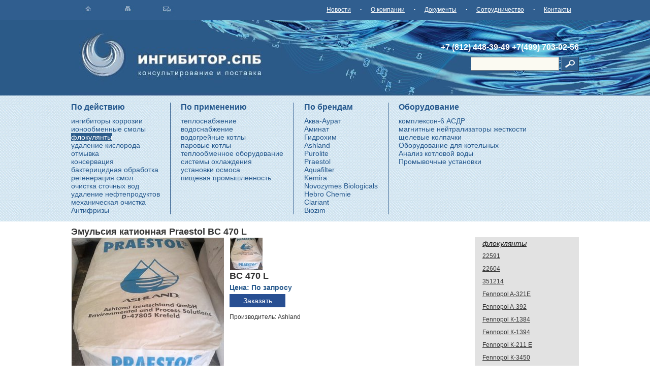

--- FILE ---
content_type: text/html; charset=UTF-8
request_url: https://inhibitors.ru/product/praestol-bc470l
body_size: 9679
content:
<!DOCTYPE HTML PUBLIC "-//W3C//DTD HTML 4.01 Transitional//EN" "http://www.w3.org/TR/html4/loose.dtd">
<html>
<head>
    <title>
      Эмульсия катионная Praestol BC 470 L : inhibitors.ru
    </title>
    
    <META content="Эмульсия катионная Praestol BC 470 L,Ashland, BC 470 L, цена, купить, заказ, флокулянты" name="keywords">
    <META content="Эмульсия катионная Praestol BC 470 L" name="description">

    <meta http-equiv="content-type" content="text/html; charset=UTF-8">
<meta http-equiv="content-style-type" content="text/css">
<LINK rel="SHORTCUT ICON" href="/favicon.ico">
<link rel="stylesheet" href="/static/mongo_sites/resources/lightbox/jquery.lightbox-0.5.css">
<link href="/static/style.css" rel="stylesheet" type="text/css">
<script type="text/javascript" src="//yandex.st/jquery/1.8.3/jquery.min.js"></script>
<script type="text/javascript" src="/static/mongo_sites/resources/lightbox/jquery.lightbox.fixed.js"></script>
<!–[if lt IE 6.]–>
<script defer type="text/javascript" src="/static/mongo_sites/resources/tools/pngfix.js" mce_src="/static/mongo_sites/resources/tools/pngfix.js"></script>
<!–[endif]–>

</head>




<body leftmargin="0" topmargin="0" rightmargin="0" bottommargin="0" marginwidth="0" marginheight="0">
<table width="100%" border="0" cellspacing="0" cellpadding="0" align="center" class="h100 text-cont">
<tr bgcolor="#305e8f">
    <td>
        &nbsp;
    </td>
    <td valign="top" width="1000" class="bmenu">
                <table border="0" cellspacing="0" cellpadding="0" width="100%">
                <tr>
                    <td>
                        <a href="/"><img src="/static/images/s1.jpg" border="0"></a>&nbsp;&nbsp;
                        <a href="/"><img src="/static/images/s2.jpg" border="0"></a>&nbsp;&nbsp;
                        <a href="/contacts/"><img src="/static/images/s3.jpg" border="0"></a>
                    </td>
                    <td align="right">
                        <a href="/news/">Новости</a> <b>&middot;</b> 
                        <a href="/about/">О&nbspкомпании</a> <b>&middot;</b>
                        <a href="/docs/">Документы</a> <b>&middot;</b> 
                        <a href="/cooperation/">Сотрудничество</a> <b>&middot;</b> 
                        <a href="/contacts/">Контакты</a>                   
                    </td>
                </tr>
                </table>
    </td>
    <td>
        &nbsp;
    </td>
</tr>
<tr bgcolor="#2b5a88">
    <td>
        &nbsp;
    </td>
    <td valign="top" width="1000" class="topbg1">
          <table width="100%" border="0" cellspacing="0" cellpadding="0" class="bot_l">
        <tr>
                <td valign="bottom">
                    <a href="/" title="Комплексонаты, ингибиторы коррозии"><img src="/static/images/l1.jpg" border="0"></a>
                </td>
                <td valign="bottom">
                <a href="/" title="Комплексонаты, ингибиторы коррозии"><img src="/static/images/l2.jpg" border="0"></a>
                </td>
            <td width="100%" align="right" nowrap class="white big">
            <div style="padding-bottom: 10px;">+7 <b>(812)</b> 448-39-49 +7<b>(499)</b> 703-02-56
            </div>
            <form action="/search/" id="srchfrm">
                   <input type="text" name="text" class="search" value=""> <a href="javascript:document.getElementById('srchfrm').submit();"><img src="/static/images/sea.jpg" border="0"></a>
            </form>    
             </td>
        </tr>
        </table>
    </td>
    <td class="topbg2">
        &nbsp;
    </td>
</tr>
<tr class="top-bg">
    <td>
        &nbsp;
    </td>
    <td valign="top" width="1000" >
    <br>
        <table border="0" cellspacing="0" cellpadding="0" >
        <tbody>     
                <tr>
                    

    
          <td style="padding-right: 20px;" class="blue" valign="top">
        <b>По действию</b>
        <div class="blue" style="padding-top: 10px;">
        
                <a href="https://inhibitors.ru/catalog/reagent/ingibitors/">
                        ингибиторы коррозии
                </a><br>
                <a href="https://inhibitors.ru/catalog/reagent/ionexchangeresin/">
                        ионообменные смолы
                </a><br>
                <a href="https://inhibitors.ru/catalog/reagent/flocculants/">
                       <span class="leftmenucur">
                            флокулянты                        
                       </span> 
                </a><br>
                <a href="https://inhibitors.ru/catalog/reagent/removingoxygen/">
                        удаление кислорода
                </a><br>
                <a href="https://inhibitors.ru/catalog/reagent/washing/">
                        отмывка
                </a><br>
                <a href="https://inhibitors.ru/catalog/reagent/conservation/">
                        консервация
                </a><br>
                <a href="https://inhibitors.ru/catalog/reagent/bactericidal/">
                        бактерицидная обработка
                </a><br>
                <a href="https://inhibitors.ru/catalog/reagent/resinregeneration/">
                        регенерация смол
                </a><br>
                <a href="https://inhibitors.ru/catalog/reagent/sewage/">
                        очистка сточных вод
                </a><br>
                <a href="https://inhibitors.ru/catalog/reagent/rn/">
                        удаление нефтепродуктов
                </a><br>
                <a href="https://inhibitors.ru/catalog/cartridge/mechclean/">
                        механическая очистка
                </a><br>
                <a href="https://inhibitors.ru/catalog/reagent/antifrize/">
                        Антифризы
                </a><br>
        </div>
        </td>
          <td style="border-left:1px solid #2d598a; padding-left: 20px; padding-right: 20px;" class="blue" valign="top">
        <b>По применению</b>
        <div class="blue" style="padding-top: 10px;">
        
                <a href="https://inhibitors.ru/catalog/type/heat/">
                        теплоснабжение
                </a><br>
                <a href="https://inhibitors.ru/catalog/type/watersupply/">
                        водоснабжение
                </a><br>
                <a href="https://inhibitors.ru/catalog/type/boiler/water/">
                        водогрейные котлы
                </a><br>
                <a href="https://inhibitors.ru/catalog/type/boiler/steam/">
                        паровые котлы
                </a><br>
                <a href="https://inhibitors.ru/catalog/type/heattransfer/">
                        теплообменное оборудование
                </a><br>
                <a href="https://inhibitors.ru/catalog/type/cooling/">
                        системы охлаждения
                </a><br>
                <a href="https://inhibitors.ru/catalog/type/osmosis/">
                        установки осмоса
                </a><br>
                <a href="https://inhibitors.ru/catalog/type/foodindustry/">
                        пищевая промышленность
                </a><br>
        </div>
        </td>
          <td style="border-left:1px solid #2d598a; padding-left: 20px; padding-right: 20px;" class="blue" valign="top">
        <b>По брендам</b>
        <div class="blue" style="padding-top: 10px;">
        
                <a href="https://inhibitors.ru/catalog/brand/aqua-aurat/">
                        Аква-Аурат
                </a><br>
                <a href="https://inhibitors.ru/catalog/brand/aminat/">
                        Аминат
                </a><br>
                <a href="https://inhibitors.ru/catalog/brand/hydrochem/">
                        Гидрохим
                </a><br>
                <a href="https://inhibitors.ru/catalog/brand/ashland/">
                        Ashland
                </a><br>
                <a href="https://inhibitors.ru/catalog/brand/purolite/">
                        Purolite
                </a><br>
                <a href="https://inhibitors.ru/catalog/brand/praestol/">
                        Praestol
                </a><br>
                <a href="https://inhibitors.ru/catalog/brand/aquafilter/">
                        Aquafilter
                </a><br>
                <a href="https://inhibitors.ru/catalog/brand/kemira/">
                        Kemira
                </a><br>
                <a href="https://inhibitors.ru/catalog/brand/novozymes/">
                        Novozymes Biologicals
                </a><br>
                <a href="https://inhibitors.ru/catalog/brand/hebro-chemie/">
                        Hebro Chemie
                </a><br>
                <a href="https://inhibitors.ru/catalog/brand/clariant/">
                        Clariant
                </a><br>
                <a href="https://inhibitors.ru/catalog/brand/biozim/">
                        Biozim
                </a><br>
        </div>
        </td>
          <td style="border-left:1px solid #2d598a; padding-left: 20px; padding-right: 20px;" class="blue" valign="top">
        <b>Оборудование</b>
        <div class="blue" style="padding-top: 10px;">
        
                <a href="https://inhibitors.ru/catalog/equipment/komplekson6/">
                        комплексон-6 АСДР
                </a><br>
                <a href="https://inhibitors.ru/catalog/equipment/gms/">
                        магнитные нейтрализаторы жесткости
                </a><br>
                <a href="https://inhibitors.ru/catalog/equipment/capslot/">
                        щелевые колпачки
                </a><br>
                <a href="https://inhibitors.ru/catalog/equipment/boiler/">
                        Оборудование для котельных
                </a><br>
                <a href="https://inhibitors.ru/catalog/equipment/analysiswater/">
                        Анализ котловой воды
                </a><br>
                <a href="https://inhibitors.ru/catalog/equipment/washing/">
                        Промывочные установки
                </a><br>
        </div>
        </td>

                </tr>
        </tbody>
        </table>
<br>
    </td>
    <td>
        &nbsp;
    </td>
</tr>
<tr>
    <td>
        &nbsp;
    </td>
    <td valign="top" width="1000" height="100%" style="padding-top: 10px;">
            <h2>Эмульсия катионная Praestol BC 470 L</h2>
            

    <table itemscope itemtype="http://schema.org/Product" border="0" cellspacing="0" cellpadding="0" width="100%">
    <tr>
        <td valign="top" style="padding-right:15px;">
            <a name="item"></a>
            <table border="0" cellspacing="0" cellpadding="0" width="100%">
            <tr>
                <td valign="top" width="300" style="padding-right: 10px;">
                    
                    <a itemprop="image" href="https://static.biolight.ru/images/items/0010544-1.jpg" class="thickbox" title="BC 470 L">
                        <img src="https://static.biolight.ru/images/items/300px/0010544-1.jpg" alt="BC 470 L">
                    </a>
                </td>
                <td valign="top">
                    <a href="https://static.biolight.ru/images/items/0017383-1.jpg" class="thickbox" title="BC 470 L">
                        <img src="https://static.biolight.ru/images/items/64px/0017383-1.jpg" alt="BC 470 L">
                    </a>
                <br>
                <h2 itemprop="name">BC 470 L</h2>
                <meta content="Praestol BC 470 L Эмульсия катионная" itemprop="alternateName">
                    <meta content="BC 470 L" itemprop="mpn">
                
   
      <span class="price">
        Цена: По запросу
      </span>

                <br>
                <div class="prc" align="center"><noindex><a rel="nofollow" href="/order/">Заказать</a></noindex></div>
                    <p class="manufacturer" itemprop="brand" itemscope itemtype="http://schema.org/Brand">
                        Производитель: <span itemprop="name">Ashland</span>
                    </p>
                </td>
            </tr>
            </table>
            <br>

            
                <div itemprop="description">
                    <p><strong>Праестол BC 470 L</strong> (Praestol BC 470 L), - Эмульсия катионная</p>

<p><strong>ХАРАКТЕРИСТИКИ</strong></p>

<ul>
<li>Ионный заряд: очень сильно катионактивный</li>
<li>Плотность:&nbsp;&nbsp;Сильнокатионактивный 1030 кг/м3</li>
<li>Вязкость:<ul>
<li>Продукт приблизительно мПа<em>с: 2500</li>
<li>1,0% по весу, ДВ приблизительно мПа</em>с: 800</li>
<li>0,3 % по весу, ДВ приблизительно мПа*с: 250</li>
</ul></li>
<li>pH 0,1 % по весу, ВВ приблизительно: 5</li>
<li>Эффективность при рН: 1-14</li>
</ul>

                </div>
            

        </td>
        <td width="190" class="rmenu" valign="top" rowspan="2" style="padding-left: 15px;">
            
            <i>флокулянты</i><br>
                <a href="https://inhibitors.ru/product/arcana-dauer%E2%80%94flock" title="BWT 22591 ARCANA DAUER Flock Флокулянт (8 х 125 г)">

                        22591
                </a><br>
                <a href="https://inhibitors.ru/product/aqamarin-flockungsmittel" title="BWT 22604 AQA marin Flockungsmittel Флокулянт (1 л)">

                        22604
                </a><br>
                <a href="https://inhibitors.ru/product/benamin-flock-konzentrat" title="BWT 351214 BENAMIN Flock Konzentrat Флокулянт (5 кг)">

                        351214
                </a><br>
                <a href="https://inhibitors.ru/product/0009474" title="Kemira Fennopol A-321E анионный флокулянт (мешок/25кг)">

                        Fennopol A-321E
                </a><br>
                <a href="https://inhibitors.ru/product/fennopol-a392" title="Kemira Fennopol A-392 флокулянт анионный (мешок/20кг)">

                        Fennopol A-392
                </a><br>
                <a href="https://inhibitors.ru/product/fennopol-k1384" title="Kemira Fennopol К-1384 флокулянт катионный (мешок/20кг)">

                        Fennopol К-1384
                </a><br>
                <a href="https://inhibitors.ru/product/fennopol-k1394" title="Kemira Fennopol К-1394 флокулянт катионный (мешок/20кг)">

                        Fennopol К-1394
                </a><br>
                <a href="https://inhibitors.ru/product/fennopol-k211e" title="Kemira Fennopol К-211 Е флокулянт катионный (мешок/20кг)">

                        Fennopol К-211 Е
                </a><br>
                <a href="https://inhibitors.ru/product/fennopol-k3450" title="Kemira Fennopol К-3450 флокулянт катионный (мешок/20кг)">

                        Fennopol К-3450
                </a><br>
                <a href="https://inhibitors.ru/product/fennopol-k506" title="Kemira Fennopol К-506 флокулянт катионный (мешок/20кг)">

                        Fennopol К-506
                </a><br>
                <a href="https://inhibitors.ru/product/fennopol-k5060" title="Kemira Fennopol К-5060 флокулянт катионный (мешок/20кг)">

                        Fennopol К-5060
                </a><br>
                <a href="https://inhibitors.ru/product/fennopol-k508" title="Kemira Fennopol К-508 флокулянт катионный (мешок/20кг)">

                        Fennopol К-508
                </a><br>
                <a href="https://inhibitors.ru/product/superfloc234gd" title="Kemira Superfloc 234GD флокулянт (мешок/25кг)">

                        Superfloc 234GD
                </a><br>
                <a href="https://inhibitors.ru/product/superfloc234gdh" title="Kemira Superfloc 234GDH флокулянт (мешок/25кг)">

                        Superfloc 234GDH
                </a><br>
                <a href="https://inhibitors.ru/product/superfloc4518" title="Kemira Superfloc 4518 флокулянт (1050 кг)">

                        Superfloc 4518
                </a><br>
                <a href="https://inhibitors.ru/product/superfloc8138" title="Kemira Superfloc 8138 флокулянт (мешок/25 кг)">

                        Superfloc 8138
                </a><br>
                <a href="https://inhibitors.ru/product/superfloc8291" title="Kemira Superfloc 8291 флокулянт (мешок/25 кг)">

                        Superfloc 8291
                </a><br>
                <a href="https://inhibitors.ru/product/superfloc-8294" title="Kemira Superfloc 8294 флокулянт (мешок/25кг)">

                        Superfloc 8294
                </a><br>
                <a href="https://inhibitors.ru/product/superfloc8296" title="Kemira Superfloc 8296 флокулянт (мешок/25 кг)">

                        Superfloc 8296
                </a><br>
                <a href="https://inhibitors.ru/product/superfloc8298" title="Kemira Superfloc 8298 флокулянт (мешок/25 кг)">

                        Superfloc 8298
                </a><br>
                <a href="https://inhibitors.ru/product/superfloc8392" title="Kemira Superfloc 8392 флокулянт (мешок/25 кг)">

                        Superfloc 8392
                </a><br>
                <a href="https://inhibitors.ru/product/superfloc8393" title="Kemira Superfloc 8393 флокулянт (мешок/25 кг)">

                        Superfloc 8393
                </a><br>
                <a href="https://inhibitors.ru/product/superfloc8394" title="Kemira Superfloc 8394 флокулянт (мешок/25 кг)">

                        Superfloc 8394
                </a><br>
                <a href="https://inhibitors.ru/product/superfloc8396" title="Kemira Superfloc 8396 флокулянт (мешок/25 кг)">

                        Superfloc 8396
                </a><br>
                <a href="https://inhibitors.ru/product/superfloc8397" title="Kemira Superfloc 8397 флокулянт (мешок/25 кг)">

                        Superfloc 8397
                </a><br>
                <a href="https://inhibitors.ru/product/superfloc8398" title="Kemira Superfloc 8398 флокулянт (мешок/25 кг)">

                        Superfloc 8398
                </a><br>
                <a href="https://inhibitors.ru/product/superfloc8535" title="Kemira Superfloc 8535 флокулянт (мешок/25 кг)">

                        Superfloc 8535
                </a><br>
                <a href="https://inhibitors.ru/product/superfloc8545" title="Kemira Superfloc 8545 флокулянт (мешок/25 кг)">

                        Superfloc 8545
                </a><br>
                <a href="https://inhibitors.ru/product/superfloc8549" title="Kemira Superfloc 8549 флокулянт (мешок/25 кг)">

                        Superfloc 8549
                </a><br>
                <a href="https://inhibitors.ru/product/superfloc8555" title="Kemira Superfloc 8555 флокулянт (мешок/25 кг)">

                        Superfloc 8555
                </a><br>
                <a href="https://inhibitors.ru/product/superfloc8556" title="Kemira Superfloc 8556 флокулянт (мешок/25 кг)">

                        Superfloc 8556
                </a><br>
                <a href="https://inhibitors.ru/product/superfloc8559" title="Kemira Superfloc 8559 флокулянт (мешок/25 кг)">

                        Superfloc 8559
                </a><br>
                <a href="https://inhibitors.ru/product/superfloc8566" title="Kemira Superfloc 8566 флокулянт (мешок/25 кг)">

                        Superfloc 8566
                </a><br>
                <a href="https://inhibitors.ru/product/superfloc8569" title="Kemira Superfloc 8569 флокулянт (мешок/25 кг)">

                        Superfloc 8569
                </a><br>
                <a href="https://inhibitors.ru/product/superfloc8894" title="Kemira Superfloc 8894 флокулянт (мешок/25 кг)">

                        Superfloc 8894
                </a><br>
                <a href="https://inhibitors.ru/product/superfloc8894s" title="Kemira Superfloc 8894S флокулянт (мешок/25 кг)">

                        Superfloc 8894S
                </a><br>
                <a href="https://inhibitors.ru/product/superfloc8895" title="Kemira Superfloc 8895 флокулянт (мешок/25 кг)">

                        Superfloc 8895
                </a><br>
                <a href="https://inhibitors.ru/product/superfloc8896" title="Kemira Superfloc 8896 флокулянт (мешок/25 кг)">

                        Superfloc 8896
                </a><br>
                <a href="https://inhibitors.ru/product/superfloc8896s" title="Kemira Superfloc 8896S флокулянт (мешок/25 кг)">

                        Superfloc 8896S
                </a><br>
                <a href="https://inhibitors.ru/product/superfloc8898" title="Kemira Superfloc 8898 флокулянт (мешок/25 кг)">

                        Superfloc 8898
                </a><br>
                <a href="https://inhibitors.ru/product/superfloc-a100" title="Kemira Superfloc A-100 флокулянт анионный (мешок/25кг)">

                        Superfloc A-100
                </a><br>
                <a href="https://inhibitors.ru/product/superfloc-a100hmw" title="Kemira Superfloc A-100HMW флокулянт анионный (мешок/25 кг)">

                        Superfloc A-100HMW
                </a><br>
                <a href="https://inhibitors.ru/product/superfloc-a100l" title="Kemira Superfloc A-100L флокулянт анионный (мешок/25 кг)">

                        Superfloc A-100L
                </a><br>
                <a href="https://inhibitors.ru/product/superfloc-a110-pwg" title="Kemira Superfloc A-110 PWG анионный флокулянт (мешок/25кг)">

                        Superfloc A-110 PWG
                </a><br>
                <a href="https://inhibitors.ru/product/superfloc-a110" title="Kemira Superfloc A-110 флокулянт анионный (мешок/25кг)">

                        Superfloc A-110
                </a><br>
                <a href="https://inhibitors.ru/product/superfloc-a110hmw" title="Kemira Superfloc A-110HMW флокулянт анионный (мешок/25 кг)">

                        Superfloc A-110HMW
                </a><br>
                <a href="https://inhibitors.ru/product/superfloc-a115v" title="Kemira Superfloc A-115V флокулянт анионный (мешок/25 кг)">

                        Superfloc A-115V
                </a><br>
                <a href="https://inhibitors.ru/product/superfloc-a120" title="Kemira Superfloc A-120 флокулянт анионный (мешок/25 кг)">

                        Superfloc A-120
                </a><br>
                <a href="https://inhibitors.ru/product/superfloc-a120hmw" title="Kemira Superfloc A-120HMW флокулянт анионный (мешок/25 кг)">

                        Superfloc A-120HMW
                </a><br>
                <a href="https://inhibitors.ru/product/superfloc-a120pwg" title="Kemira Superfloc A-120PWG флокулянт анионный (мешок/25 кг)">

                        Superfloc A-120PWG
                </a><br>
                <a href="https://inhibitors.ru/product/superfloc-a120v" title="Kemira Superfloc A-120V флокулянт анионный (мешок/25 кг)">

                        Superfloc A-120V
                </a><br>
                <a href="https://inhibitors.ru/product/superfloc-a125v" title="Kemira Superfloc A-125V флокулянт анионный (мешок/25 кг)">

                        Superfloc A-125V
                </a><br>
                <a href="https://inhibitors.ru/product/superfloc-a130hmw" title="Kemira Superfloc A-130 HMW флокулянт анионный (мешок/25кг)">

                        Superfloc A-130 HMW
                </a><br>
                <a href="https://inhibitors.ru/product/superfloc-a130lmw" title="Kemira Superfloc A-130 LMW флокулянт анионный (мешок/25кг)">

                        Superfloc A-130 LMW
                </a><br>
                <a href="https://inhibitors.ru/product/superfloc-a130pwg" title="Kemira Superfloc A-130 PWG флокулянт анионный (мешок/25кг)">

                        Superfloc A-130 PWG
                </a><br>
                <a href="https://inhibitors.ru/product/superfloc-a130" title="Kemira Superfloc A-130 флокулянт анионный (мешок/25кг)">

                        Superfloc A-130
                </a><br>
                <a href="https://inhibitors.ru/product/superfloc-a130mmw" title="Kemira Superfloc A-130MMW флокулянт анионный (мешок/25 кг)">

                        Superfloc A-130MMW
                </a><br>
                <a href="https://inhibitors.ru/product/superfloc-a130v" title="Kemira Superfloc A-130V флокулянт анионный (мешок/25 кг)">

                        Superfloc A-130V
                </a><br>
                <a href="https://inhibitors.ru/product/superfloc-a137hmw" title="Kemira Superfloc A-137HMW флокулянт анионный (мешок/25 кг)">

                        Superfloc A-137HMW
                </a><br>
                <a href="https://inhibitors.ru/product/superfloc-a150hmw" title="Kemira Superfloc A-150 HMW флокулянт анионный (мешок/25кг)">

                        Superfloc A-150 HMW
                </a><br>
                <a href="https://inhibitors.ru/product/superfloc-a150lmw" title="Kemira Superfloc A-150 LMW флокулянт анионный (мешок/25кг)">

                        Superfloc A-150 LMW
                </a><br>
                <a href="https://inhibitors.ru/product/superfloc-a150" title="Kemira Superfloc A-150 флокулянт анионный (мешок/25кг)">

                        Superfloc A-150
                </a><br>
                <a href="https://inhibitors.ru/product/superfloc-a1820-1050" title="Kemira Superfloc A-1820-1050 флокулянт (1050 кг)">

                        Superfloc A-1820-1050
                </a><br>
                <a href="https://inhibitors.ru/product/superfloc-a1820-210" title="Kemira Superfloc A-1820-210 флокулянт (210 кг)">

                        Superfloc A-1820-210
                </a><br>
                <a href="https://inhibitors.ru/product/superfloc-a1849rs1050" title="Kemira Superfloc A-1849RS-1050 флокулянт (1050 кг)">

                        Superfloc A-1849RS-1050
                </a><br>
                <a href="https://inhibitors.ru/product/superfloc-a1849rs210" title="Kemira Superfloc A-1849RS-210 флокулянт (210 кг)">

                        Superfloc A-1849RS-210
                </a><br>
                <a href="https://inhibitors.ru/product/superfloc-a1883rs1050" title="Kemira Superfloc A-1883RS-1050 флокулянт (1050 кг)">

                        Superfloc A-1883RS-1050
                </a><br>
                <a href="https://inhibitors.ru/product/superfloc-a1883rs210" title="Kemira Superfloc A-1883RS-210 флокулянт (210 кг)">

                        Superfloc A-1883RS-210
                </a><br>
                <a href="https://inhibitors.ru/product/superfloc-a190k" title="Kemira Superfloc A-190K флокулянт анионный (мешок/25 кг)">

                        Superfloc A-190K
                </a><br>
                <a href="https://inhibitors.ru/product/superfloc-a90630" title="Kemira Superfloc A-90630 флокулянт (1050 кг)">

                        Superfloc A-90630
                </a><br>
                <a href="https://inhibitors.ru/product/superfloc-c1592rs1050" title="Kemira Superfloc C-1592RS-1050 флокулянт (1050 кг)">

                        Superfloc C-1592RS-1050
                </a><br>
                <a href="https://inhibitors.ru/product/superfloc-c1592rs210" title="Kemira Superfloc C-1592RS-210 флокулянт (210 кг)">

                        Superfloc C-1592RS-210
                </a><br>
                <a href="https://inhibitors.ru/product/superfloc-c1594-1050" title="Kemira Superfloc C-1594-1050 флокулянт (1050 кг)">

                        Superfloc C-1594-1050
                </a><br>
                <a href="https://inhibitors.ru/product/superfloc-c1594-210" title="Kemira Superfloc C-1594-210 флокулянт (210 кг)">

                        Superfloc C-1594-210
                </a><br>
                <a href="https://inhibitors.ru/product/superfloc-c2220" title="Kemira Superfloc C-2220 флокулянт (1050 кг)">

                        Superfloc C-2220
                </a><br>
                <a href="https://inhibitors.ru/product/superfloc-c2230" title="Kemira Superfloc C-2230 флокулянт (1050 кг)">

                        Superfloc C-2230
                </a><br>
                <a href="https://inhibitors.ru/product/superfloc-c2240" title="Kemira Superfloc C-2240 флокулянт (1050 кг)">

                        Superfloc C-2240
                </a><br>
                <a href="https://inhibitors.ru/product/superfloc-c2250" title="Kemira Superfloc C-2250 флокулянт (1050 кг)">

                        Superfloc C-2250
                </a><br>
                <a href="https://inhibitors.ru/product/superfloc-c444" title="Kemira Superfloc C-444 флокулянт катионный (мешок/25 кг)">

                        Superfloc C-444
                </a><br>
                <a href="https://inhibitors.ru/product/superfloc-c448" title="Kemira Superfloc C-448 флокулянт катионный (мешок/25 кг)">

                        Superfloc C-448
                </a><br>
                <a href="https://inhibitors.ru/product/superfloc-c491k" title="Kemira Superfloc C-491K флокулянт катионный (мешок/25 кг)">

                        Superfloc C-491K
                </a><br>
                <a href="https://inhibitors.ru/product/superfloc-c491kv" title="Kemira Superfloc C-491KV флокулянт катионный (мешок/25 кг)">

                        Superfloc C-491KV
                </a><br>
                <a href="https://inhibitors.ru/product/superfloc-c491vp" title="Kemira Superfloc C-491VP флокулянт катионный (мешок/25 кг)">

                        Superfloc C-491VP
                </a><br>
                <a href="https://inhibitors.ru/product/superfloc-c492hl" title="Kemira Superfloc C-492HL флокулянт катионный (мешок/25 кг)">

                        Superfloc C-492HL
                </a><br>
                <a href="https://inhibitors.ru/product/superfloc-c492hmw" title="Kemira Superfloc C-492HMW флокулянт катионный (мешок/25 кг)">

                        Superfloc C-492HMW
                </a><br>
                <a href="https://inhibitors.ru/product/superfloc-c492hmwp" title="Kemira Superfloc C-492HMWP флокулянт катионный (мешок/25 кг)">

                        Superfloc C-492HMWP
                </a><br>
                <a href="https://inhibitors.ru/product/superfloc-c492p" title="Kemira Superfloc C-492P флокулянт катионный (мешок/25 кг)">

                        Superfloc C-492P
                </a><br>
                <a href="https://inhibitors.ru/product/superfloc-c492v" title="Kemira Superfloc C-492V флокулянт (мешок/25 кг)">

                        Superfloc C-492V
                </a><br>
                <a href="https://inhibitors.ru/product/superfloc-c492vp" title="Kemira Superfloc C-492VP флокулянт катионный (мешок/25 кг)">

                        Superfloc C-492VP
                </a><br>
                <a href="https://inhibitors.ru/product/superfloc-c493vp" title="Kemira Superfloc C-493VP флокулянт катионный (мешок/25 кг)">

                        Superfloc C-493VP
                </a><br>
                <a href="https://inhibitors.ru/product/superfloc-c494hmwp" title="Kemira Superfloc C-494HMWP флокулянт катионный (мешок/25 кг)">

                        Superfloc C-494HMWP
                </a><br>
                <a href="https://inhibitors.ru/product/superfloc-c494vp" title="Kemira Superfloc C-494VP флокулянт катионный (мешок/25 кг)">

                        Superfloc C-494VP
                </a><br>
                <a href="https://inhibitors.ru/product/superfloc-c495hmw" title="Kemira Superfloc C-495HMW флокулянт катионный (мешок/25 кг)">

                        Superfloc C-495HMW
                </a><br>
                <a href="https://inhibitors.ru/product/superfloc-c496hwm-c" title="Kemira Superfloc C-496HWM-C флокулянт катионный (мешок/25 кг)">

                        Superfloc C-496HWM-C
                </a><br>
                <a href="https://inhibitors.ru/product/superfloc-c498" title="Kemira Superfloc C-498 флокулянт катионный (мешок/25кг)">

                        Superfloc С-498
                </a><br>
                <a href="https://inhibitors.ru/product/superfloc-c498hmw-c" title="Kemira Superfloc C-498HMW-C флокулянт катионный">

                        Superfloc C-498HMW-C
                </a><br>
                <a href="https://inhibitors.ru/product/superfloc-c499c" title="Kemira Superfloc C-499-C флокулянт катионный (мешок/25 кг)">

                        Superfloc C-499-C
                </a><br>
                <a href="https://inhibitors.ru/product/superfloc-c521-1100" title="Kemira Superfloc C-521-1100 флокулянт (1100 кг)">

                        Superfloc C-521-1100
                </a><br>
                <a href="https://inhibitors.ru/product/superfloc-c521-230" title="Kemira Superfloc C-521-230 флокулянт (230 кг)">

                        Superfloc C-521-230
                </a><br>
                <a href="https://inhibitors.ru/product/superfloc-c567" title="Kemira Superfloc C-567 флокулянт (1100 кг)">

                        Superfloc C-567
                </a><br>
                <a href="https://inhibitors.ru/product/superfloc-c568" title="Kemira Superfloc C-568 флокулянт (1100 кг)">

                        Superfloc C-568
                </a><br>
                <a href="https://inhibitors.ru/product/superfloc-c572" title="Kemira Superfloc C-572 флокулянт (1134 кг)">

                        Superfloc C-572
                </a><br>
                <a href="https://inhibitors.ru/product/superfloc-c573-1100" title="Kemira Superfloc C-573-1100 флокулянт (1100 кг)">

                        Superfloc C-573-1100
                </a><br>
                <a href="https://inhibitors.ru/product/superfloc-c573-230" title="Kemira Superfloc C-573-230 флокулянт (230 кг)">

                        Superfloc C-573-230
                </a><br>
                <a href="https://inhibitors.ru/product/superfloc-c577-1100" title="Kemira Superfloc C-577-1100 флокулянт (1100 кг)">

                        Superfloc C-577-1100
                </a><br>
                <a href="https://inhibitors.ru/product/superfloc-c577-230" title="Kemira Superfloc C-577-230 флокулянт (230 кг)">

                        Superfloc C-577-230
                </a><br>
                <a href="https://inhibitors.ru/product/superfloc-c581-1100" title="Kemira Superfloc C-581-1100 флокулянт (1100 кг)">

                        Superfloc C-581-1100
                </a><br>
                <a href="https://inhibitors.ru/product/superfloc-c581-230" title="Kemira Superfloc C-581-230 флокулянт (230 кг)">

                        Superfloc C-581-230
                </a><br>
                <a href="https://inhibitors.ru/product/superfloc-c581g" title="Kemira Superfloc C-581G флокулянт (1100 кг)">

                        Superfloc C-581G
                </a><br>
                <a href="https://inhibitors.ru/product/superfloc-c583" title="Kemira Superfloc C-583 флокулянт (1100 кг)">

                        Superfloc C-583
                </a><br>
                <a href="https://inhibitors.ru/product/superfloc-c591" title="Kemira Superfloc C-591 флокулянт (мешок/25 кг)">

                        Superfloc C-591
                </a><br>
                <a href="https://inhibitors.ru/product/superflocc592" title="Kemira Superfloc C-592 флокулянт катионный (канистра/20л/22кг)">

                        Superfloc С-592
                </a><br>
                <a href="https://inhibitors.ru/product/superfloc-c62071" title="Kemira Superfloc C-62071 флокулянт (1050 кг)">

                        Superfloc C-62071
                </a><br>
                <a href="https://inhibitors.ru/product/superfloc-c62080" title="Kemira Superfloc C-62080 флокулянт (1050 кг)">

                        Superfloc C-62080
                </a><br>
                <a href="https://inhibitors.ru/product/superfloc-c62089" title="Kemira Superfloc C-62089 флокулянт (1050 кг)">

                        Superfloc C-62089
                </a><br>
                <a href="https://inhibitors.ru/product/superfloc-c62090" title="Kemira Superfloc C-62090 флокулянт (1050 кг)">

                        Superfloc C-62090
                </a><br>
                <a href="https://inhibitors.ru/product/superfloc-c62091" title="Kemira Superfloc C-62091 флокулянт (1050 кг)">

                        Superfloc C-62091
                </a><br>
                <a href="https://inhibitors.ru/product/superfloc-c6260" title="Kemira Superfloc C-6260 флокулянт (канистра/20л/21кг)">

                        Superfloc C-6260
                </a><br>
                <a href="https://inhibitors.ru/product/superfloc-c6260-1050" title="Kemira Superfloc C-6260-1050 флокулянт (1050 кг)">

                        Superfloc C-6260-1050
                </a><br>
                <a href="https://inhibitors.ru/product/superfloc-c6260-210" title="Kemira Superfloc C-6260-210 флокулянт (210 кг)">

                        Superfloc C-6260-210
                </a><br>
                <a href="https://inhibitors.ru/product/superfloc-c6260lmw" title="Kemira Superfloc C-6260LMW флокулянт (1050 кг)">

                        Superfloc C-6260LMW
                </a><br>
                <a href="https://inhibitors.ru/product/superfloc-c63018" title="Kemira Superfloc C-63018 флокулянт (1050 кг)">

                        Superfloc C-63018
                </a><br>
                <a href="https://inhibitors.ru/product/superfloc-c6596-1050" title="Kemira Superfloc C-6596-1050 флокулянт (1050 кг)">

                        Superfloc C-6596-1050
                </a><br>
                <a href="https://inhibitors.ru/product/superfloc-c6596-210" title="Kemira Superfloc C-6596-210 флокулянт (210 кг)">

                        Superfloc C-6596-210
                </a><br>
                <a href="https://inhibitors.ru/product/superfloc-c6598-1050" title="Kemira Superfloc C-6598-1050 флокулянт (1050 кг)">

                        Superfloc C-6598-1050
                </a><br>
                <a href="https://inhibitors.ru/product/superfloc-c6598-210" title="Kemira Superfloc C-6598-210 флокулянт (210 кг)">

                        Superfloc C-6598-210
                </a><br>
                <a href="https://inhibitors.ru/product/superfloc-c82071" title="Kemira Superfloc C-82071 флокулянт (1050 кг)">

                        Superfloc C-82071
                </a><br>
                <a href="https://inhibitors.ru/product/superfloc-c82081" title="Kemira Superfloc C-82081 флокулянт (1050 кг)">

                        Superfloc C-82081
                </a><br>
                <a href="https://inhibitors.ru/product/superfloc-c83018" title="Kemira Superfloc C-83018 флокулянт (1050 кг)">

                        Superfloc C-83018
                </a><br>
                <a href="https://inhibitors.ru/product/superfloc-c90355" title="Kemira Superfloc C-90355 флокулянт (1050 кг)">

                        Superfloc C-90355
                </a><br>
                <a href="https://inhibitors.ru/product/superfloc-c90410" title="Kemira Superfloc C-90410 флокулянт (1050 кг)">

                        Superfloc C-90410
                </a><br>
                <a href="https://inhibitors.ru/product/superfloc-c91520" title="Kemira Superfloc C-91520 флокулянт (1050 кг)">

                        Superfloc C-91520
                </a><br>
                <a href="https://inhibitors.ru/product/superfloc-n100" title="Kemira Superfloc N-100 флокулянт неионный (мешок/25кг)">

                        Superfloc N-100
                </a><br>
                <a href="https://inhibitors.ru/product/superfloc-n100pwg" title="Kemira Superfloc N-100PWG флокулянт (мешок/25 кг)">

                        Superfloc N-100PWG
                </a><br>
                <a href="https://inhibitors.ru/product/superfloc-n300" title="Kemira Superfloc N-300 флокулянт неионный (мешок/25кг)">

                        Superfloc N-300
                </a><br>
                <a href="https://inhibitors.ru/product/superfloc-n300lmw" title="Kemira Superfloc N-300LMW флокулянт (мешок/25 кг)">

                        Superfloc N-300LMW
                </a><br>
                <a href="https://inhibitors.ru/product/superfloc-n300pwg" title="Kemira Superfloc N-300PWG флокулянт неионный (мешок/25кг)">

                        Superfloc N-300PWG
                </a><br>
                <a href="https://inhibitors.ru/product/superfloc-n300xlmw" title="Kemira Superfloc N-300XLMW флокулянт (мешок/25 кг)">

                        Superfloc N-300XLMW
                </a><br>
                <a href="https://inhibitors.ru/product/superfloc-sd2064" title="Kemira Superfloc SD-2064 флокулянт (1050 кг)">

                        Superfloc SD-2064
                </a><br>
                <a href="https://inhibitors.ru/product/superfloc-sd2065-1050" title="Kemira Superfloc SD-2065-1050 флокулянт (1050 кг)">

                        Superfloc SD-2065-1050
                </a><br>
                <a href="https://inhibitors.ru/product/superfloc-sd2065-210" title="Kemira Superfloc SD-2065-210 флокулянт (210 кг)">

                        Superfloc SD-2065-210
                </a><br>
                <a href="https://inhibitors.ru/product/superfloc-sd2081k" title="Kemira Superfloc SD-2081K флокулянт (1050 кг)">

                        Superfloc SD-2081K
                </a><br>
                <a href="https://inhibitors.ru/product/superfloc-sd2083" title="Kemira Superfloc SD-2083 флокулянт (1050 кг)">

                        Superfloc SD-2083
                </a><br>
                <a href="https://inhibitors.ru/product/superfloc-sd2085" title="Kemira Superfloc SD-2085 флокулянт (1050 кг)">

                        Superfloc SD-2085
                </a><br>
                <a href="https://inhibitors.ru/product/superfloc-sd6064" title="Kemira Superfloc SD-6064 флокулянт (1050 кг)">

                        Superfloc SD-6064
                </a><br>
                <a href="https://inhibitors.ru/product/superfloc-sd6065" title="Kemira Superfloc SD-6065 флокулянт (1050 кг)">

                        Superfloc SD-6065
                </a><br>
                <a href="https://inhibitors.ru/product/superfloc-sd6081-1050" title="Kemira Superfloc SD-6081-1050 флокулянт (1050 кг)">

                        Superfloc SD-6081-1050
                </a><br>
                <a href="https://inhibitors.ru/product/superfloc-sd6081-210" title="Kemira Superfloc SD-6081-210 флокулянт (210 кг)">

                        Superfloc SD-6081-210
                </a><br>
                <a href="https://inhibitors.ru/product/superfloc-sd6083-1050" title="Kemira Superfloc SD-6083-1050 флокулянт (1050 кг)">

                        Superfloc SD-6083-1050
                </a><br>
                <a href="https://inhibitors.ru/product/superfloc-sd6083-210" title="Kemira Superfloc SD-6083-210 флокулянт (210 кг)">

                        Superfloc SD-6083-210
                </a><br>
                <a href="https://inhibitors.ru/product/superfloc-sd6085-1050" title="Kemira Superfloc SD-6085-1050 флокулянт (1050 кг)">

                        Superfloc SD-6085-1050
                </a><br>
                <a href="https://inhibitors.ru/product/superfloc-sd6085-210" title="Kemira Superfloc SD-6085-210 флокулянт (210 кг)">

                        Superfloc SD-6085-210
                </a><br>
                <a href="https://inhibitors.ru/product/superfloc-wp6802" title="Kemira Superfloc WP6802 флокулянт (1050 кг)">

                        Superfloc WP6802
                </a><br>
                <a href="https://inhibitors.ru/product/superfloc-xd5200" title="Kemira Superfloc XD-5200 флокулянт (мешок/25 кг)">

                        Superfloc XD-5200
                </a><br>
                <a href="https://inhibitors.ru/product/superfloc-xd5300" title="Kemira Superfloc XD-5300 флокулянт (мешок/25 кг)">

                        Superfloc XD-5300
                </a><br>
                <a href="https://inhibitors.ru/product/superfloc-xd5400" title="Kemira Superfloc XD-5400 флокулянт (мешок/25 кг)">

                        Superfloc XD-5400
                </a><br>
                <a href="https://inhibitors.ru/product/superfloc-xd5500" title="Kemira Superfloc XD-5500 флокулянт (мешок/25 кг)">

                        Superfloc XD-5500
                </a><br>
                <a href="https://inhibitors.ru/product/superfloc-xd5600" title="Kemira Superfloc XD-5600 флокулянт (мешок/25 кг)">

                        Superfloc XD-5600
                </a><br>
                <a href="https://inhibitors.ru/product/superfloc-xd7600" title="Kemira Superfloc XD-7600 флокулянт (мешок/25 кг)">

                        Superfloc XD-7600
                </a><br>
                <a href="https://inhibitors.ru/product/superfloc-a100-pwg" title="Kemira Superfloc А-100 PWG флокулянт анионный (мешок/25кг)">

                        Superfloc А-100 PWG
                </a><br>
                <a href="https://inhibitors.ru/product/superfloc-c446" title="Kemira Superfloc С-446 флокулянт катионный (мешок/25кг)">

                        Superfloc С-446
                </a><br>
                <a href="https://inhibitors.ru/product/superfloc-c491hmw" title="Kemira Superfloc С-491 HMW флокулянт катионный (мешок/25кг)">

                        Superfloc С-491 HMW
                </a><br>
                <a href="https://inhibitors.ru/product/superfloc-c491" title="Kemira Superfloc С-491 флокулянт катионный (мешок/25кг)">

                        Superfloc С-491
                </a><br>
                <a href="https://inhibitors.ru/product/superfloc-c493hmwp" title="Kemira Superfloc С-493 HMWP флокулянт катионный (мешок/25кг)">

                        Superfloc С-493 HMWP
                </a><br>
                <a href="https://inhibitors.ru/product/superfloc-c493" title="Kemira Superfloc С-493 флокулянт катионный (мешок/25кг)">

                        Superfloc С-493
                </a><br>
                <a href="https://inhibitors.ru/product/superfloc-c494hmw" title="Kemira Superfloc С-494 HMW флокулянт катионный (мешок/25кг)">

                        Superfloc С-494 HMW
                </a><br>
                <a href="https://inhibitors.ru/product/superfloc-c494" title="Kemira Superfloc С-494 флокулянт катионный (мешок/25кг)">

                        Superfloc С-494
                </a><br>
                <a href="https://inhibitors.ru/product/superfloc-c495" title="Kemira Superfloc С-495 флокулянт катионный (мешок/25кг)">

                        Superfloc С-495
                </a><br>
                <a href="https://inhibitors.ru/product/superfloc-c496hmw" title="Kemira Superfloc С-496 HMW флокулянт катионный (мешок/25кг)">

                        Superfloc С-496 HMW
                </a><br>
                <a href="https://inhibitors.ru/product/superfloc-c496" title="Kemira Superfloc С-496 флокулянт катионный (мешок/25кг)">

                        Superfloc С-496
                </a><br>
                <a href="https://inhibitors.ru/product/superfloc-c497hmw" title="Kemira Superfloc С-497 HMW катионный флокулянт (мешок/25кг)">

                        Superfloc С-497 HMW
                </a><br>
                <a href="https://inhibitors.ru/product/superfloc-c498hmw" title="Kemira Superfloc С-498 HMW флокулянт катионный (мешок/25кг)">

                        Superfloc С-498 HMW
                </a><br>
                <a href="https://inhibitors.ru/product/praestol185k" title="Praestol 185 K Водный раствор">

                        Praestol 185 K
                </a><br>
                <a href="https://inhibitors.ru/product/praestol187k" title="Praestol 187 K Водный раствор">

                        Praestol 187 K
                </a><br>
                <a href="https://inhibitors.ru/product/praestol190k" title="Praestol 190 K Водный раствор">

                        Praestol 190 K
                </a><br>
                <a href="https://inhibitors.ru/product/praestol2300d" title="Praestol 2300 D анионный флокулянт (мешок/20кг)">

                        Praestol 2300 D
                </a><br>
                <a href="https://inhibitors.ru/product/praestol2300" title="Praestol 2300 Флокулянт">

                        Praestol 2300
                </a><br>
                <a href="https://inhibitors.ru/product/praestol2340" title="Praestol 2340 Флокулянт анионный">

                        Praestol 2340
                </a><br>
                <a href="https://inhibitors.ru/product/praestol2350" title="Praestol 2350 Флокулянт анионный">

                        Praestol 2350
                </a><br>
                <a href="https://inhibitors.ru/product/praestol2500c" title="Praestol 2500 C неионогенный флокулянт (мешок/25кг)">

                        Praestol 2500 C
                </a><br>
                <a href="https://inhibitors.ru/product/praestol2500" title="Praestol 2500 неионогенный флокулянт (мешок/25кг)">

                        Praestol 2500
                </a><br>
                <a href="https://inhibitors.ru/product/praestol2505" title="Praestol 2505 анионный флокулянт (мешок/25кг)">

                        Praestol 2505
                </a><br>
                <a href="https://inhibitors.ru/product/praestol2510" title="Praestol 2510 анионный флокулянт (мешок/25кг)">

                        Praestol 2510
                </a><br>
                <a href="https://inhibitors.ru/product/praestol2515tr" title="Praestol 2515 TR анионный флокулянт (мешок/25кг)">

                        Praestol 2515 TR
                </a><br>
                <a href="https://inhibitors.ru/product/praestol2515" title="Praestol 2515 анионный флокулянт (мешок/25кг)">

                        Praestol 2515
                </a><br>
                <a href="https://inhibitors.ru/product/praestol2520" title="Praestol 2520 анионный флокулянт (мешок/25кг)">

                        Praestol 2520
                </a><br>
                <a href="https://inhibitors.ru/product/praestol2525" title="Praestol 2525 анионный флокулянт (мешок/25кг)">

                        Praestol 2525
                </a><br>
                <a href="https://inhibitors.ru/product/praestol2530tr" title="Praestol 2530 TR флокулянт анионный (мешок/25кг)">

                        Praestol 2530 TR
                </a><br>
                <a href="https://inhibitors.ru/product/praestol2530" title="Praestol 2530 флокулянт анионный (мешок/25кг)">

                        Praestol 2530
                </a><br>
                <a href="https://inhibitors.ru/product/praestol2531" title="Praestol 2531 флокулянт анионный (мешок/25кг)">

                        Praestol 2531
                </a><br>
                <a href="https://inhibitors.ru/product/praestol2540tr" title="Praestol 2540 TR анионный флокулянт (мешок/25кг)">

                        Praestol 2540 TR
                </a><br>
                <a href="https://inhibitors.ru/product/praestol2540" title="Praestol 2540 анионный флокулянт (мешок/25кг)">

                        Praestol 2540
                </a><br>
                <a href="https://inhibitors.ru/product/praestol2610" title="Praestol 2610 анионный флокулянт (мешок/25кг)">

                        Praestol 2610
                </a><br>
                <a href="https://inhibitors.ru/product/praestol2620" title="Praestol 2620 анионный флокулянт (мешок/25кг)">

                        Praestol 2620
                </a><br>
                <a href="https://inhibitors.ru/product/praestol2640h" title="Praestol 2640 H анионный флокулянт (мешок/25кг)">

                        Praestol 2640 H
                </a><br>
                <a href="https://inhibitors.ru/product/praestol2640sl" title="Praestol 2640 SL анионный флокулянт (мешок/25кг)">

                        Praestol 2640 SL
                </a><br>
                <a href="https://inhibitors.ru/product/praestol2640" title="Praestol 2640 анионный флокулянт (мешок/25кг)">

                        Praestol 2640
                </a><br>
                <a href="https://inhibitors.ru/product/praestol55515" title="Praestol 55515 Флокулянт анионный">

                        Praestol 55515
                </a><br>
                <a href="https://inhibitors.ru/product/praestol55530" title="Praestol 55530 Флокулянт анионный">

                        Praestol 55530
                </a><br>
                <a href="https://inhibitors.ru/product/praestol55540" title="Praestol 55540 Флокулянт анионный">

                        Praestol 55540
                </a><br>
                <a href="https://inhibitors.ru/product/praestol55640" title="Praestol 55640 Флокулянт анионный">

                        Praestol 55640
                </a><br>
                <a href="https://inhibitors.ru/product/praestol610bc" title="Praestol 610 BC катионный флокулянт (мешок/25кг)">

                        Praestol 610 BC
                </a><br>
                <a href="https://inhibitors.ru/product/praestol610tr" title="Praestol 610 TR катионный флокулянт (мешок/25кг)">

                        Praestol 610 TR
                </a><br>
                <a href="https://inhibitors.ru/product/praestol611bc" title="Praestol 611 BC катионный флокулянт (мешок/25кг)">

                        Praestol 611 BC
                </a><br>
                <a href="https://inhibitors.ru/product/praestol611tr" title="Praestol 611 TR катионный флокулянт (мешок/25кг)">

                        Praestol 611 TR
                </a><br>
                <a href="https://inhibitors.ru/product/praestol644bc" title="Praestol 644 BC флокулянт (мешок/25кг)">

                        Praestol 644 BC
                </a><br>
                <a href="https://inhibitors.ru/product/praestol650bc" title="Praestol 650 BC катионный флокулянт (мешок/25кг)">

                        Praestol 650 BC
                </a><br>
                <a href="https://inhibitors.ru/product/praestol650tr" title="Praestol 650 TR катионный флокулянт (мешок/25кг)">

                        Praestol 650 TR
                </a><br>
                <a href="https://inhibitors.ru/product/praestol655bc" title="Praestol 655 BC катионный флокулянт (мешок/25кг)">

                        Praestol 655 BC
                </a><br>
                <a href="https://inhibitors.ru/product/praestol655bc-b" title="Praestol 655 BC-B катионный флокулянт (мешок/25кг)">

                        Praestol 655 BC-B
                </a><br>
                <a href="https://inhibitors.ru/product/praestol655bc-k" title="Praestol 655 BC-K катионный флокулянт (мешок/25кг)">

                        Praestol 655 BC-K
                </a><br>
                <a href="https://inhibitors.ru/product/praestol655bc-s" title="Praestol 655 BC-S катионный флокулянт (мешок/25кг)">

                        Praestol 655 BC-S
                </a><br>
                <a href="https://inhibitors.ru/product/praestol655bs" title="Praestol 655 BS катионный флокулянт (мешок/25кг)">

                        Praestol 655 BS
                </a><br>
                <a href="https://inhibitors.ru/product/praestol658bc-s" title="Praestol 658 BC-S катионный флокулянт (мешок/25кг)">

                        Praestol 658 BC-S
                </a><br>
                <a href="https://inhibitors.ru/product/praestol658bs" title="Praestol 658 BS катионный флокулянт (мешок/25кг)">

                        Praestol 658 BS
                </a><br>
                <a href="https://inhibitors.ru/product/praestol806bc" title="Praestol 806 BC катионный флокулянт (мешок/25кг)">

                        Praestol 806 BC
                </a><br>
                <a href="https://inhibitors.ru/product/praestol810bc" title="Praestol 810 BC катионный флокулянт (мешок/25кг)">

                        Praestol 810 BC
                </a><br>
                <a href="https://inhibitors.ru/product/praestol822bs" title="Praestol 822 BS катионный флокулянт (мешок/25кг)">

                        Praestol 822 BS
                </a><br>
                <a href="https://inhibitors.ru/product/praestol835bs" title="Praestol 835 BS катионный флокулянт (мешок/25кг)">

                        Praestol 835 BS
                </a><br>
                <a href="https://inhibitors.ru/product/praestol845bs" title="Praestol 845 BS катионный флокулянт (мешок/25кг)">

                        Praestol 845 BS
                </a><br>
                <a href="https://inhibitors.ru/product/praestol851tr" title="Praestol 851 TR катионный флокулянт (мешок/25кг)">

                        Praestol 851 TR
                </a><br>
                <a href="https://inhibitors.ru/product/praestol851bc" title="Praestol 851 ВС флокулянт катионный (мешок/25кг)">

                        Praestol 851 ВС
                </a><br>
                <a href="https://inhibitors.ru/product/praestol852bc" title="Praestol 852 ВС катионный флокулянт (мешок/25кг)">

                        Praestol 852 ВС
                </a><br>
                <a href="https://inhibitors.ru/product/praestol-853-vs" title="Praestol 853 ВС катионный флокулянт (мешок/25кг)">

                        Praestol 853 ВС
                </a><br>
                <a href="https://inhibitors.ru/product/praestol854bc" title="Praestol 854 BC катионный флокулянт (мешок/25кг)">

                        Praestol 854 BC
                </a><br>
                <a href="https://inhibitors.ru/product/praestol854bc-s" title="Praestol 854 BC-S катионный флокулянт (мешок/25кг)">

                        Praestol 854 BC-S
                </a><br>
                <a href="https://inhibitors.ru/product/praestol855bs" title="Praestol 855 BS катионный флокулянт (мешок/25кг)">

                        Praestol 855 BS
                </a><br>
                <a href="https://inhibitors.ru/product/praestol857bs" title="Praestol 857 BS катионный флокулянт (мешок/25кг)">

                        Praestol 857 BS
                </a><br>
                <a href="https://inhibitors.ru/product/praestol858bs" title="Praestol 858 BS катионный флокулянт (мешок/25кг)">

                        Praestol 858 BS
                </a><br>
                <a href="https://inhibitors.ru/product/praestol859bs" title="Praestol 859 BS катионный флокулянт (мешок/25кг)">

                        Praestol 859 BS
                </a><br>
                <a href="https://inhibitors.ru/product/praestol-a3015l" title="Praestol A 3015 L Эмульсия анионная">

                        A 3015 L
                </a><br>
                <a href="https://inhibitors.ru/product/praestol-a3040l" title="Praestol A 3040 L Эмульсия анионная">

                        A 3040 L
                </a><br>
                <a href="https://inhibitors.ru/product/praestol-a3090l" title="Praestol A 3090 L Эмульсия анионная">

                        A 3090 L
                </a><br>
                <a href="https://inhibitors.ru/product/praestol-bc270l" title="Praestol BC 270 L Эмульсия катионная">

                        BC 270 L
                </a><br>
                <a href="https://inhibitors.ru/product/praestol-bc470l" title="Praestol BC 470 L Эмульсия катионная">

                        <span class="rmenucur">BC 470 L</span>
                </a><br>
                <a href="https://inhibitors.ru/product/praestol-bc480l" title="Praestol BC 480 L Эмульсия катионная">

                        BC 480 L
                </a><br>
                <a href="https://inhibitors.ru/product/praestol-bc55l" title="Praestol BC55L Эмульсия катионная">

                        BC55L
                </a><br>
                <a href="https://inhibitors.ru/product/praestol-bc66l" title="Praestol BC66L Эмульсия катионная">

                        BC66L
                </a><br>
                <a href="https://inhibitors.ru/product/praestol-e125" title="Praestol E 125 Обезжиренная дисперсия катионная">

                        E 125
                </a><br>
                <a href="https://inhibitors.ru/product/praestol-e150" title="Praestol E 150 Обезжиренная дисперсия катионная">

                        E 150
                </a><br>
                <a href="https://inhibitors.ru/product/praestol-e225" title="Praestol E225 Обезжиренная дисперсия катионная">

                        E225
                </a><br>
                <a href="https://inhibitors.ru/product/praestol-k111l" title="Praestol K 111 L Эмульсия">

                        K 111 L
                </a><br>
                <a href="https://inhibitors.ru/product/praestol-k110l" title="Praestol K110L Эмульсия">

                        K110L
                </a><br>
                <a href="https://inhibitors.ru/product/praestol-k122l" title="Praestol K122L Эмульсия">

                        K122L
                </a><br>
                <a href="https://inhibitors.ru/product/praestol-k128l" title="Praestol K128L Эмульсия">

                        K128L
                </a><br>
                <a href="https://inhibitors.ru/product/praestol-k133l" title="Praestol K133 L Эмульсия">

                        K133 L
                </a><br>
                <a href="https://inhibitors.ru/product/praestol-k134l" title="Praestol K134L Эмульсия">

                        K134L
                </a><br>
                <a href="https://inhibitors.ru/product/praestol-k144l" title="Praestol K144L Эмульсия">

                        K144L
                </a><br>
                <a href="https://inhibitors.ru/product/praestol-k155l" title="Praestol K155L Эмульсия">

                        K155L
                </a><br>
                <a href="https://inhibitors.ru/product/praestol-k166l" title="Praestol K166L Эмульсия катионная">

                        K166L
                </a><br>
                <a href="https://inhibitors.ru/product/praestol-k222l" title="Praestol K222L Эмульсия катионная">

                        K222L
                </a><br>
                <a href="https://inhibitors.ru/product/praestol-k232l" title="Praestol K232L Эмульсия катионная">

                        K232L
                </a><br>
                <a href="https://inhibitors.ru/product/praestol-k233l" title="Praestol K233 L Эмульсия катионная">

                        K233 L
                </a><br>
                <a href="https://inhibitors.ru/product/praestol-k234l" title="Praestol K234L Эмульсия катионная">

                        K234L
                </a><br>
                <a href="https://inhibitors.ru/product/praestol-k242l" title="Praestol K242L Эмульсия катионная">

                        K242L
                </a><br>
                <a href="https://inhibitors.ru/product/praestol-k255l" title="Praestol K255L Эмульсия катионная">

                        K255L
                </a><br>
                <a href="https://inhibitors.ru/product/praestol-k332l" title="Praestol K332L Эмульсия">

                        K332L
                </a><br>
                <a href="https://inhibitors.ru/product/praestol-k333l" title="Praestol K333L Эмульсия">

                        K333L
                </a><br>
                <a href="https://inhibitors.ru/product/praestol-k334l" title="Praestol K334L Эмульсия">

                        K334L
                </a><br>
                <a href="https://inhibitors.ru/product/praestol-n3100l" title="Praestol N 3100 L Эмульсия">

                        N 3100 L
                </a><br>
                <a href="https://inhibitors.ru/product/erchv5c" title="Аурат ЭРЧВ Флокулянт">

                        ЭРЧВ5С
                </a><br>
                <a href="https://inhibitors.ru/product/erchv10c" title="Аурат ЭРЧВ ЭРЧВ10С Флокулянт">

                        ЭРЧВ10С
                </a><br>
                <a href="https://inhibitors.ru/product/erchv10x" title="Аурат ЭРЧВ ЭРЧВ10Х Флокулянт">

                        ЭРЧВ10Х
                </a><br>
                <a href="https://inhibitors.ru/product/erchv15c" title="Аурат ЭРЧВ ЭРЧВ15С Флокулянт">

                        ЭРЧВ15С
                </a><br>
                <a href="https://inhibitors.ru/product/erchv15x" title="Аурат ЭРЧВ ЭРЧВ15Х Флокулянт">

                        ЭРЧВ15Х
                </a><br>
                <a href="https://inhibitors.ru/product/erchv20c" title="Аурат ЭРЧВ ЭРЧВ20С Флокулянт">

                        ЭРЧВ20С
                </a><br>
                <a href="https://inhibitors.ru/product/erchv20x" title="Аурат ЭРЧВ ЭРЧВ20Х Флокулянт">

                        ЭРЧВ20Х
                </a><br>
                <a href="https://inhibitors.ru/product/erchv5x" title="Аурат ЭРЧВ ЭРЧВ5Х Флокулянт">

                        ЭРЧВ5Х
                </a><br>
                <a href="https://inhibitors.ru/product/eflock-polidadmah" title="Аурат Эфлок ПолиДАДМАХ Флокулянт">

                        Эфлок-ПолиДАДМАХ
                </a><br>
                <a href="https://inhibitors.ru/product/eflock" title="Аурат Эфлок Флокулянт (мешок/25кг)">

                        Эфлок
                </a><br>
                <a href="https://inhibitors.ru/product/silfok2540" title="Силфок-2540 флокулянт и коагулянт на основе ПолиДАДМАХа (канистра/20л/20кг)">

                        Силфок-2540
                </a><br>
                <a href="https://inhibitors.ru/product/fennopol-a321e" title="Флокулянт Kemira Fennopol A 321E (анионный полиэлектролит)">

                        Fennopol A 321E
                </a><br>
                <a href="https://inhibitors.ru/product/superfloc-c492pwg" title="Kemira Superfloc C-492 PWG флокулянт катионный (мешок/25кг)">

                        Superfloc C-492 PWG
                </a><br>
                <a href="https://inhibitors.ru/product/superfloc-c492" title="Kemira Superfloc С-492 флокулянт катионный (мешок/25кг)">

                        Superfloc С-492 PWG
                </a><br>
        </td>
    </tr>
    <tr>
        <td valign="top" style="padding-right:15px;">
            <div align="right" style="margin-top:20px;">
                <script type="text/javascript" src="//yandex.st/share/share.js" charset="utf-8"></script>
<div class="yashare-auto-init" data-yashareType="button" data-yashareQuickServices="yaru,vkontakte,facebook,twitter,odnoklassniki"></div>
            </div>
           
        </td>
    </tr>
    </table>

    <script type="text/javascript">
    $(function() {
        $('.thickbox').lightBox({
                containerResizeSpeed: 180,
                txtImage: 'Фото',
                txtOf: 'из',
                fixedNavigation: true
        });
    });
</script>
    

    </td>
    <td>
        &nbsp;
    </td>
</tr>
<tr bgcolor="#2b5a88" class="bottom-bg">
    <td>
        &nbsp;
    </td>
    <td valign="top" width="1000" style="padding-top : 25px;" height="120" class="bmenu">
            <table border="0" cellspacing="0" cellpadding="0" width="100%">
                <tr>
                    <td style="padding-bottom: 20px;"><img border="0" src="/static/images/blogo.jpg">
<br>
 +7 <strong>(812)</strong> 448-39-49<br>
+7 <strong>(499)</strong> 703-02-56<br>
spb@inhibitors.ru
</td>
                    <td align="right" valign="top" style="padding-top: 20px;">
                <a href="/news/">Новости</a> | 
            <a href="/about/">О&nbspкомпании</a> | 
            <a href="/docs/">Документы</a> | 
            <a href="/cooperation/">Сотрудничество</a> | 
            <a href="/contacts/">Контакты</a>                   
                    </td>
                </tr>
                </table>
    </td>
    <td>
        &nbsp;
    </td>
</tr>
</table>
<script type="text/javascript">

  var _gaq = _gaq || [];
  _gaq.push(['_setAccount', 'UA-305920-10']);
  _gaq.push(['_setDomainName', '.inhibitors.ru']);
  _gaq.push(['_trackPageview']);

  (function() {
    var ga = document.createElement('script'); ga.type = 'text/javascript'; ga.async = true;
    ga.src = ('https:' == document.location.protocol ? 'https://ssl' : 'http://www') + '.google-analytics.com/ga.js';
    var s = document.getElementsByTagName('script')[0]; s.parentNode.insertBefore(ga, s);
  })();

</script>
<!-- Piwik -->
<!-- End Piwik Code -->
<!-- Yandex.Metrika counter -->
<div style="display:none;"><script type="text/javascript">
(function(w, c) {
    (w[c] = w[c] || []).push(function() {
        try {
            w.yaCounter6221155 = new Ya.Metrika({id:6221155, enableAll: true, webvisor:true});
        }
        catch(e) { }
    });
})(window, "yandex_metrika_callbacks");
</script></div>
<script src="//mc.yandex.ru/metrika/watch.js" type="text/javascript" defer="defer"></script>
<noscript><div><img src="//mc.yandex.ru/watch/6221155" style="position:absolute; left:-9999px;" alt="" /></div></noscript>
<!-- /Yandex.Metrika counter -->
</body>
</html>
